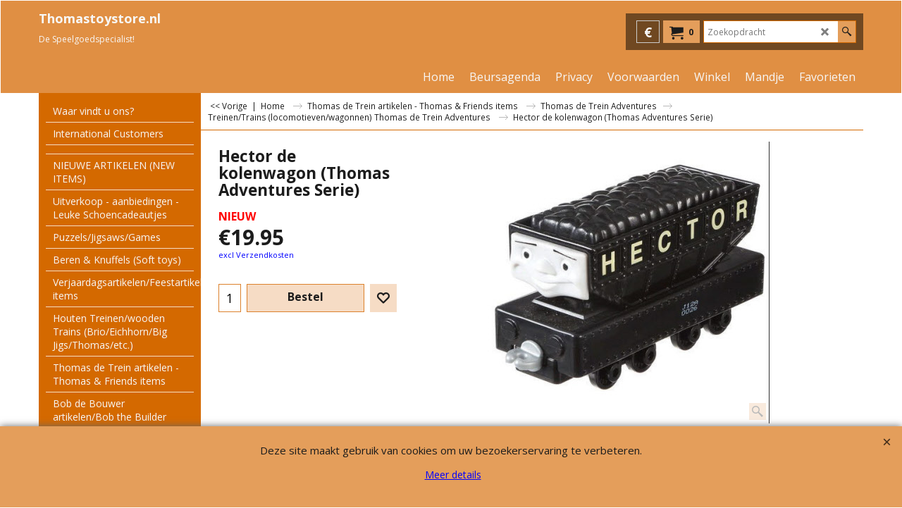

--- FILE ---
content_type: application/javascript
request_url: https://www.thomastoystore.nl/contents/nl/d587_Pagina-602_.js?lmd=f
body_size: 22181
content:
var tf=(this.name=='dynLoad'?parent.tf:this),core;
//<!--BEGIN_C78E91C8-61BA-447e-B459-F6FE529C7724-->
var LMD='46037.686111';
//<!--END_C78E91C8-61BA-447e-B459-F6FE529C7724-->
if(tf.nametag.get('sig')==tf.wssig||this.name=='price'||this.name=='dynLoad'||tf.content.isInSF()){
var _prc=[
'[base64]',
'[base64]',
'[base64]',
'[base64]',
'[base64]',
'[base64]',
'[base64]',
'[base64]',
'[base64]',
'[base64]',
'[base64]',
'[base64]',
'[base64]',
'[base64]',
'[base64]',
'[base64]',
'[base64]',
'[base64]',
'[base64]',
'[base64]',
'[base64]',
'[base64]',
'[base64]'];
var qsStkQry='qry=&h=347A2A4C3225B54D378D87770297AB0200294823&id=D00F5F3B419B02628B747CC68C5BDC8218BE6784'.split('&h=');
qsStkQry=qsStkQry[0].replace(/\+/g,'%2b').replace(/&/g,'%26')+'&h='+qsStkQry[1];
tf.content.dynLoadPrice('nl/d587_Pagina-602_',_prc,true,tf.isInSF()?null:function(id){if(tf.core.endload)tf.core.endload(id);else {try{if(parent.endload)parent.endload(id);}catch(e){}}},tf.wm.jfile('d587_Pagina-602_.js'),qsStkQry);
}
function checkpagedate(){
var p=tf.content;
if(p&&typeof(p.LMD)=='string'&&p.LMD!=''&&'d587_Pagina-602_.js'.replace(/(_|\.js)/g,'')==tf.wm.jfile(p.location.href).replace(/(_|\.html)/g,'')){
if(LMD!=p.LMD)p.location.replace(tf.wm.url('d587_Pagina-602.html',LMD,1));
}else setTimeout("checkpagedate()",200);
}
if(this.name!='dynamic'&&this.name!='dynLoad'){checkpagedate();}
var loaded=true;
// Version tag, please don't remove
// $Revision: 35866 $
// $HeadURL: svn://localhost/ShopFactory/branches/V14_60/bin/SFXTemplates/Themes/SFX-ANI-BB_sira/Pages/SFX-Content_navLeft/prices.js $

--- FILE ---
content_type: application/javascript
request_url: https://www.thomastoystore.nl/contents/date.js?lmd=29498460
body_size: 696
content:
// <script>
lmd['index']='46049.644965';
lmd['core']='46049.644444';
lmd['extra']='46029.304861';
lmd['contactus']='45384.558333';
lmd['lang']='44470.522917';
lmd['index1holder']='46049.644444';
lmd['index2holder']='46049.644444';
lmd['grey']='46049.643750';
lmd['conf']='46049.643750';
lmd['cload']='46029.304861';
lmd['pconfirm']='46029.304861';
lmd['ordertotal']='46049.644444';
lmd['orderterms']='46049.644444';
lmd['clearterms']='46029.304861';
lmd['optinout']='0.0';
lmd['minicartholder']='46029.304861';
lmd['switchcurrencyholder']='46029.304861';
lmd['searchholder']='46049.644444';
if(tf.sfSession)tf.sfSession.id=lmd['index'];
if(tf.sfPersist)tf.sfPersist.id=lmd['index'];
// </script>
// $Revision: 42776 $// $HeadURL: svn://localhost/ShopFactory/branches/V14_60/bin/Common%20Files/parseLang/date.js $